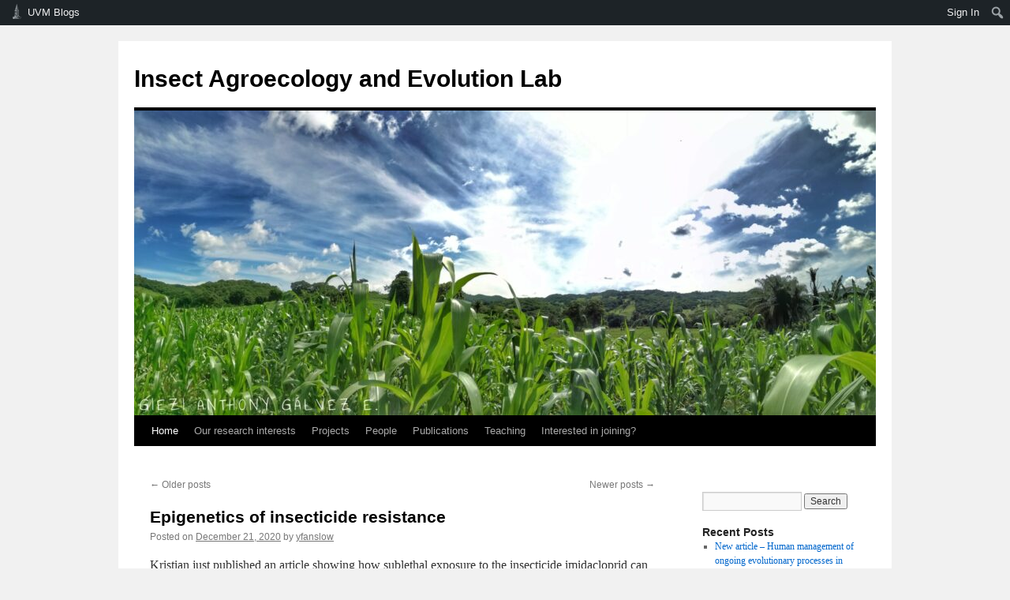

--- FILE ---
content_type: text/html; charset=UTF-8
request_url: https://blog.uvm.edu/yfanslow/page/2/
body_size: 45692
content:
<!DOCTYPE html>
<html lang="en-US">
<head>
<meta charset="UTF-8" />
<title>
Insect Agroecology and Evolution Lab | Page 2	</title>
<link rel="profile" href="https://gmpg.org/xfn/11" />
<link rel="stylesheet" type="text/css" media="all" href="https://blog.uvm.edu/yfanslow/wp-content/themes/twentyten/style.css?ver=20240716" />
<link rel="pingback" href="https://blog.uvm.edu/yfanslow/xmlrpc.php">
<meta name='robots' content='max-image-preview:large' />
<link rel="alternate" type="application/rss+xml" title="Insect Agroecology and Evolution Lab &raquo; Feed" href="https://blog.uvm.edu/yfanslow/feed/" />
<link rel="alternate" type="application/rss+xml" title="Insect Agroecology and Evolution Lab &raquo; Comments Feed" href="https://blog.uvm.edu/yfanslow/comments/feed/" />
<script type="text/javascript">
/* <![CDATA[ */
window._wpemojiSettings = {"baseUrl":"https:\/\/s.w.org\/images\/core\/emoji\/15.0.3\/72x72\/","ext":".png","svgUrl":"https:\/\/s.w.org\/images\/core\/emoji\/15.0.3\/svg\/","svgExt":".svg","source":{"concatemoji":"https:\/\/blog.uvm.edu\/yfanslow\/wp-includes\/js\/wp-emoji-release.min.js?ver=6.6.2"}};
/*! This file is auto-generated */
!function(i,n){var o,s,e;function c(e){try{var t={supportTests:e,timestamp:(new Date).valueOf()};sessionStorage.setItem(o,JSON.stringify(t))}catch(e){}}function p(e,t,n){e.clearRect(0,0,e.canvas.width,e.canvas.height),e.fillText(t,0,0);var t=new Uint32Array(e.getImageData(0,0,e.canvas.width,e.canvas.height).data),r=(e.clearRect(0,0,e.canvas.width,e.canvas.height),e.fillText(n,0,0),new Uint32Array(e.getImageData(0,0,e.canvas.width,e.canvas.height).data));return t.every(function(e,t){return e===r[t]})}function u(e,t,n){switch(t){case"flag":return n(e,"\ud83c\udff3\ufe0f\u200d\u26a7\ufe0f","\ud83c\udff3\ufe0f\u200b\u26a7\ufe0f")?!1:!n(e,"\ud83c\uddfa\ud83c\uddf3","\ud83c\uddfa\u200b\ud83c\uddf3")&&!n(e,"\ud83c\udff4\udb40\udc67\udb40\udc62\udb40\udc65\udb40\udc6e\udb40\udc67\udb40\udc7f","\ud83c\udff4\u200b\udb40\udc67\u200b\udb40\udc62\u200b\udb40\udc65\u200b\udb40\udc6e\u200b\udb40\udc67\u200b\udb40\udc7f");case"emoji":return!n(e,"\ud83d\udc26\u200d\u2b1b","\ud83d\udc26\u200b\u2b1b")}return!1}function f(e,t,n){var r="undefined"!=typeof WorkerGlobalScope&&self instanceof WorkerGlobalScope?new OffscreenCanvas(300,150):i.createElement("canvas"),a=r.getContext("2d",{willReadFrequently:!0}),o=(a.textBaseline="top",a.font="600 32px Arial",{});return e.forEach(function(e){o[e]=t(a,e,n)}),o}function t(e){var t=i.createElement("script");t.src=e,t.defer=!0,i.head.appendChild(t)}"undefined"!=typeof Promise&&(o="wpEmojiSettingsSupports",s=["flag","emoji"],n.supports={everything:!0,everythingExceptFlag:!0},e=new Promise(function(e){i.addEventListener("DOMContentLoaded",e,{once:!0})}),new Promise(function(t){var n=function(){try{var e=JSON.parse(sessionStorage.getItem(o));if("object"==typeof e&&"number"==typeof e.timestamp&&(new Date).valueOf()<e.timestamp+604800&&"object"==typeof e.supportTests)return e.supportTests}catch(e){}return null}();if(!n){if("undefined"!=typeof Worker&&"undefined"!=typeof OffscreenCanvas&&"undefined"!=typeof URL&&URL.createObjectURL&&"undefined"!=typeof Blob)try{var e="postMessage("+f.toString()+"("+[JSON.stringify(s),u.toString(),p.toString()].join(",")+"));",r=new Blob([e],{type:"text/javascript"}),a=new Worker(URL.createObjectURL(r),{name:"wpTestEmojiSupports"});return void(a.onmessage=function(e){c(n=e.data),a.terminate(),t(n)})}catch(e){}c(n=f(s,u,p))}t(n)}).then(function(e){for(var t in e)n.supports[t]=e[t],n.supports.everything=n.supports.everything&&n.supports[t],"flag"!==t&&(n.supports.everythingExceptFlag=n.supports.everythingExceptFlag&&n.supports[t]);n.supports.everythingExceptFlag=n.supports.everythingExceptFlag&&!n.supports.flag,n.DOMReady=!1,n.readyCallback=function(){n.DOMReady=!0}}).then(function(){return e}).then(function(){var e;n.supports.everything||(n.readyCallback(),(e=n.source||{}).concatemoji?t(e.concatemoji):e.wpemoji&&e.twemoji&&(t(e.twemoji),t(e.wpemoji)))}))}((window,document),window._wpemojiSettings);
/* ]]> */
</script>
		<style type="text/css">
			#wpadminbar #wp-admin-bar-my-networks > .ab-item:first-child:before {
				content: "\f325";
				top: 3px;
			}
		</style>
		<link rel='stylesheet' id='uvm-general-menu-css' href='https://blog.uvm.edu/yfanslow/wp-content/plugins/uvm-general/stylesheet.css?ver=6.6.2' type='text/css' media='all' />
<link rel='stylesheet' id='uvm-icon-font-css' href='https://blog.uvm.edu/yfanslow/wp-content/plugins/uvm-general/css/uvm-saa-wordpress.css?ver=6.6.2' type='text/css' media='all' />
<link rel='stylesheet' id='uvm-block-layouts-css' href='https://blog.uvm.edu/yfanslow/wp-content/plugins/uvm-block-layouts/css/style.css?ver=1586788342' type='text/css' media='all' />
<link rel='stylesheet' id='atomic-blocks-fontawesome-css' href='https://blog.uvm.edu/yfanslow/wp-content/plugins/atomic-blocks/dist/assets/fontawesome/css/all.min.css?ver=1570027478' type='text/css' media='all' />
<link rel='stylesheet' id='dashicons-css' href='https://blog.uvm.edu/yfanslow/wp-includes/css/dashicons.min.css?ver=6.6.2' type='text/css' media='all' />
<link rel='stylesheet' id='admin-bar-css' href='https://blog.uvm.edu/yfanslow/wp-includes/css/admin-bar.min.css?ver=6.6.2' type='text/css' media='all' />
<style id='admin-bar-inline-css' type='text/css'>

		@media screen { html { margin-top: 32px !important; } }
		@media screen and ( max-width: 782px ) { html { margin-top: 46px !important; } }
	
@media print { #wpadminbar { display:none; } }
</style>
<style id='wp-emoji-styles-inline-css' type='text/css'>

	img.wp-smiley, img.emoji {
		display: inline !important;
		border: none !important;
		box-shadow: none !important;
		height: 1em !important;
		width: 1em !important;
		margin: 0 0.07em !important;
		vertical-align: -0.1em !important;
		background: none !important;
		padding: 0 !important;
	}
</style>
<link rel='stylesheet' id='wp-block-library-css' href='https://blog.uvm.edu/yfanslow/wp-includes/css/dist/block-library/style.min.css?ver=6.6.2' type='text/css' media='all' />
<style id='wp-block-library-theme-inline-css' type='text/css'>
.wp-block-audio :where(figcaption){color:#555;font-size:13px;text-align:center}.is-dark-theme .wp-block-audio :where(figcaption){color:#ffffffa6}.wp-block-audio{margin:0 0 1em}.wp-block-code{border:1px solid #ccc;border-radius:4px;font-family:Menlo,Consolas,monaco,monospace;padding:.8em 1em}.wp-block-embed :where(figcaption){color:#555;font-size:13px;text-align:center}.is-dark-theme .wp-block-embed :where(figcaption){color:#ffffffa6}.wp-block-embed{margin:0 0 1em}.blocks-gallery-caption{color:#555;font-size:13px;text-align:center}.is-dark-theme .blocks-gallery-caption{color:#ffffffa6}:root :where(.wp-block-image figcaption){color:#555;font-size:13px;text-align:center}.is-dark-theme :root :where(.wp-block-image figcaption){color:#ffffffa6}.wp-block-image{margin:0 0 1em}.wp-block-pullquote{border-bottom:4px solid;border-top:4px solid;color:currentColor;margin-bottom:1.75em}.wp-block-pullquote cite,.wp-block-pullquote footer,.wp-block-pullquote__citation{color:currentColor;font-size:.8125em;font-style:normal;text-transform:uppercase}.wp-block-quote{border-left:.25em solid;margin:0 0 1.75em;padding-left:1em}.wp-block-quote cite,.wp-block-quote footer{color:currentColor;font-size:.8125em;font-style:normal;position:relative}.wp-block-quote.has-text-align-right{border-left:none;border-right:.25em solid;padding-left:0;padding-right:1em}.wp-block-quote.has-text-align-center{border:none;padding-left:0}.wp-block-quote.is-large,.wp-block-quote.is-style-large,.wp-block-quote.is-style-plain{border:none}.wp-block-search .wp-block-search__label{font-weight:700}.wp-block-search__button{border:1px solid #ccc;padding:.375em .625em}:where(.wp-block-group.has-background){padding:1.25em 2.375em}.wp-block-separator.has-css-opacity{opacity:.4}.wp-block-separator{border:none;border-bottom:2px solid;margin-left:auto;margin-right:auto}.wp-block-separator.has-alpha-channel-opacity{opacity:1}.wp-block-separator:not(.is-style-wide):not(.is-style-dots){width:100px}.wp-block-separator.has-background:not(.is-style-dots){border-bottom:none;height:1px}.wp-block-separator.has-background:not(.is-style-wide):not(.is-style-dots){height:2px}.wp-block-table{margin:0 0 1em}.wp-block-table td,.wp-block-table th{word-break:normal}.wp-block-table :where(figcaption){color:#555;font-size:13px;text-align:center}.is-dark-theme .wp-block-table :where(figcaption){color:#ffffffa6}.wp-block-video :where(figcaption){color:#555;font-size:13px;text-align:center}.is-dark-theme .wp-block-video :where(figcaption){color:#ffffffa6}.wp-block-video{margin:0 0 1em}:root :where(.wp-block-template-part.has-background){margin-bottom:0;margin-top:0;padding:1.25em 2.375em}
</style>
<link rel='stylesheet' id='atomic-blocks-style-css-css' href='https://blog.uvm.edu/yfanslow/wp-content/plugins/atomic-blocks/dist/blocks.style.build.css?ver=1617392446' type='text/css' media='all' />
<style id='classic-theme-styles-inline-css' type='text/css'>
/*! This file is auto-generated */
.wp-block-button__link{color:#fff;background-color:#32373c;border-radius:9999px;box-shadow:none;text-decoration:none;padding:calc(.667em + 2px) calc(1.333em + 2px);font-size:1.125em}.wp-block-file__button{background:#32373c;color:#fff;text-decoration:none}
</style>
<style id='global-styles-inline-css' type='text/css'>
:root{--wp--preset--aspect-ratio--square: 1;--wp--preset--aspect-ratio--4-3: 4/3;--wp--preset--aspect-ratio--3-4: 3/4;--wp--preset--aspect-ratio--3-2: 3/2;--wp--preset--aspect-ratio--2-3: 2/3;--wp--preset--aspect-ratio--16-9: 16/9;--wp--preset--aspect-ratio--9-16: 9/16;--wp--preset--color--black: #000;--wp--preset--color--cyan-bluish-gray: #abb8c3;--wp--preset--color--white: #fff;--wp--preset--color--pale-pink: #f78da7;--wp--preset--color--vivid-red: #cf2e2e;--wp--preset--color--luminous-vivid-orange: #ff6900;--wp--preset--color--luminous-vivid-amber: #fcb900;--wp--preset--color--light-green-cyan: #7bdcb5;--wp--preset--color--vivid-green-cyan: #00d084;--wp--preset--color--pale-cyan-blue: #8ed1fc;--wp--preset--color--vivid-cyan-blue: #0693e3;--wp--preset--color--vivid-purple: #9b51e0;--wp--preset--color--blue: #0066cc;--wp--preset--color--medium-gray: #666;--wp--preset--color--light-gray: #f1f1f1;--wp--preset--gradient--vivid-cyan-blue-to-vivid-purple: linear-gradient(135deg,rgba(6,147,227,1) 0%,rgb(155,81,224) 100%);--wp--preset--gradient--light-green-cyan-to-vivid-green-cyan: linear-gradient(135deg,rgb(122,220,180) 0%,rgb(0,208,130) 100%);--wp--preset--gradient--luminous-vivid-amber-to-luminous-vivid-orange: linear-gradient(135deg,rgba(252,185,0,1) 0%,rgba(255,105,0,1) 100%);--wp--preset--gradient--luminous-vivid-orange-to-vivid-red: linear-gradient(135deg,rgba(255,105,0,1) 0%,rgb(207,46,46) 100%);--wp--preset--gradient--very-light-gray-to-cyan-bluish-gray: linear-gradient(135deg,rgb(238,238,238) 0%,rgb(169,184,195) 100%);--wp--preset--gradient--cool-to-warm-spectrum: linear-gradient(135deg,rgb(74,234,220) 0%,rgb(151,120,209) 20%,rgb(207,42,186) 40%,rgb(238,44,130) 60%,rgb(251,105,98) 80%,rgb(254,248,76) 100%);--wp--preset--gradient--blush-light-purple: linear-gradient(135deg,rgb(255,206,236) 0%,rgb(152,150,240) 100%);--wp--preset--gradient--blush-bordeaux: linear-gradient(135deg,rgb(254,205,165) 0%,rgb(254,45,45) 50%,rgb(107,0,62) 100%);--wp--preset--gradient--luminous-dusk: linear-gradient(135deg,rgb(255,203,112) 0%,rgb(199,81,192) 50%,rgb(65,88,208) 100%);--wp--preset--gradient--pale-ocean: linear-gradient(135deg,rgb(255,245,203) 0%,rgb(182,227,212) 50%,rgb(51,167,181) 100%);--wp--preset--gradient--electric-grass: linear-gradient(135deg,rgb(202,248,128) 0%,rgb(113,206,126) 100%);--wp--preset--gradient--midnight: linear-gradient(135deg,rgb(2,3,129) 0%,rgb(40,116,252) 100%);--wp--preset--font-size--small: 13px;--wp--preset--font-size--medium: 20px;--wp--preset--font-size--large: 36px;--wp--preset--font-size--x-large: 42px;--wp--preset--spacing--20: 0.44rem;--wp--preset--spacing--30: 0.67rem;--wp--preset--spacing--40: 1rem;--wp--preset--spacing--50: 1.5rem;--wp--preset--spacing--60: 2.25rem;--wp--preset--spacing--70: 3.38rem;--wp--preset--spacing--80: 5.06rem;--wp--preset--shadow--natural: 6px 6px 9px rgba(0, 0, 0, 0.2);--wp--preset--shadow--deep: 12px 12px 50px rgba(0, 0, 0, 0.4);--wp--preset--shadow--sharp: 6px 6px 0px rgba(0, 0, 0, 0.2);--wp--preset--shadow--outlined: 6px 6px 0px -3px rgba(255, 255, 255, 1), 6px 6px rgba(0, 0, 0, 1);--wp--preset--shadow--crisp: 6px 6px 0px rgba(0, 0, 0, 1);}:where(.is-layout-flex){gap: 0.5em;}:where(.is-layout-grid){gap: 0.5em;}body .is-layout-flex{display: flex;}.is-layout-flex{flex-wrap: wrap;align-items: center;}.is-layout-flex > :is(*, div){margin: 0;}body .is-layout-grid{display: grid;}.is-layout-grid > :is(*, div){margin: 0;}:where(.wp-block-columns.is-layout-flex){gap: 2em;}:where(.wp-block-columns.is-layout-grid){gap: 2em;}:where(.wp-block-post-template.is-layout-flex){gap: 1.25em;}:where(.wp-block-post-template.is-layout-grid){gap: 1.25em;}.has-black-color{color: var(--wp--preset--color--black) !important;}.has-cyan-bluish-gray-color{color: var(--wp--preset--color--cyan-bluish-gray) !important;}.has-white-color{color: var(--wp--preset--color--white) !important;}.has-pale-pink-color{color: var(--wp--preset--color--pale-pink) !important;}.has-vivid-red-color{color: var(--wp--preset--color--vivid-red) !important;}.has-luminous-vivid-orange-color{color: var(--wp--preset--color--luminous-vivid-orange) !important;}.has-luminous-vivid-amber-color{color: var(--wp--preset--color--luminous-vivid-amber) !important;}.has-light-green-cyan-color{color: var(--wp--preset--color--light-green-cyan) !important;}.has-vivid-green-cyan-color{color: var(--wp--preset--color--vivid-green-cyan) !important;}.has-pale-cyan-blue-color{color: var(--wp--preset--color--pale-cyan-blue) !important;}.has-vivid-cyan-blue-color{color: var(--wp--preset--color--vivid-cyan-blue) !important;}.has-vivid-purple-color{color: var(--wp--preset--color--vivid-purple) !important;}.has-black-background-color{background-color: var(--wp--preset--color--black) !important;}.has-cyan-bluish-gray-background-color{background-color: var(--wp--preset--color--cyan-bluish-gray) !important;}.has-white-background-color{background-color: var(--wp--preset--color--white) !important;}.has-pale-pink-background-color{background-color: var(--wp--preset--color--pale-pink) !important;}.has-vivid-red-background-color{background-color: var(--wp--preset--color--vivid-red) !important;}.has-luminous-vivid-orange-background-color{background-color: var(--wp--preset--color--luminous-vivid-orange) !important;}.has-luminous-vivid-amber-background-color{background-color: var(--wp--preset--color--luminous-vivid-amber) !important;}.has-light-green-cyan-background-color{background-color: var(--wp--preset--color--light-green-cyan) !important;}.has-vivid-green-cyan-background-color{background-color: var(--wp--preset--color--vivid-green-cyan) !important;}.has-pale-cyan-blue-background-color{background-color: var(--wp--preset--color--pale-cyan-blue) !important;}.has-vivid-cyan-blue-background-color{background-color: var(--wp--preset--color--vivid-cyan-blue) !important;}.has-vivid-purple-background-color{background-color: var(--wp--preset--color--vivid-purple) !important;}.has-black-border-color{border-color: var(--wp--preset--color--black) !important;}.has-cyan-bluish-gray-border-color{border-color: var(--wp--preset--color--cyan-bluish-gray) !important;}.has-white-border-color{border-color: var(--wp--preset--color--white) !important;}.has-pale-pink-border-color{border-color: var(--wp--preset--color--pale-pink) !important;}.has-vivid-red-border-color{border-color: var(--wp--preset--color--vivid-red) !important;}.has-luminous-vivid-orange-border-color{border-color: var(--wp--preset--color--luminous-vivid-orange) !important;}.has-luminous-vivid-amber-border-color{border-color: var(--wp--preset--color--luminous-vivid-amber) !important;}.has-light-green-cyan-border-color{border-color: var(--wp--preset--color--light-green-cyan) !important;}.has-vivid-green-cyan-border-color{border-color: var(--wp--preset--color--vivid-green-cyan) !important;}.has-pale-cyan-blue-border-color{border-color: var(--wp--preset--color--pale-cyan-blue) !important;}.has-vivid-cyan-blue-border-color{border-color: var(--wp--preset--color--vivid-cyan-blue) !important;}.has-vivid-purple-border-color{border-color: var(--wp--preset--color--vivid-purple) !important;}.has-vivid-cyan-blue-to-vivid-purple-gradient-background{background: var(--wp--preset--gradient--vivid-cyan-blue-to-vivid-purple) !important;}.has-light-green-cyan-to-vivid-green-cyan-gradient-background{background: var(--wp--preset--gradient--light-green-cyan-to-vivid-green-cyan) !important;}.has-luminous-vivid-amber-to-luminous-vivid-orange-gradient-background{background: var(--wp--preset--gradient--luminous-vivid-amber-to-luminous-vivid-orange) !important;}.has-luminous-vivid-orange-to-vivid-red-gradient-background{background: var(--wp--preset--gradient--luminous-vivid-orange-to-vivid-red) !important;}.has-very-light-gray-to-cyan-bluish-gray-gradient-background{background: var(--wp--preset--gradient--very-light-gray-to-cyan-bluish-gray) !important;}.has-cool-to-warm-spectrum-gradient-background{background: var(--wp--preset--gradient--cool-to-warm-spectrum) !important;}.has-blush-light-purple-gradient-background{background: var(--wp--preset--gradient--blush-light-purple) !important;}.has-blush-bordeaux-gradient-background{background: var(--wp--preset--gradient--blush-bordeaux) !important;}.has-luminous-dusk-gradient-background{background: var(--wp--preset--gradient--luminous-dusk) !important;}.has-pale-ocean-gradient-background{background: var(--wp--preset--gradient--pale-ocean) !important;}.has-electric-grass-gradient-background{background: var(--wp--preset--gradient--electric-grass) !important;}.has-midnight-gradient-background{background: var(--wp--preset--gradient--midnight) !important;}.has-small-font-size{font-size: var(--wp--preset--font-size--small) !important;}.has-medium-font-size{font-size: var(--wp--preset--font-size--medium) !important;}.has-large-font-size{font-size: var(--wp--preset--font-size--large) !important;}.has-x-large-font-size{font-size: var(--wp--preset--font-size--x-large) !important;}
:where(.wp-block-post-template.is-layout-flex){gap: 1.25em;}:where(.wp-block-post-template.is-layout-grid){gap: 1.25em;}
:where(.wp-block-columns.is-layout-flex){gap: 2em;}:where(.wp-block-columns.is-layout-grid){gap: 2em;}
:root :where(.wp-block-pullquote){font-size: 1.5em;line-height: 1.6;}
</style>
<link rel='stylesheet' id='twentyten-block-style-css' href='https://blog.uvm.edu/yfanslow/wp-content/themes/twentyten/blocks.css?ver=20230627' type='text/css' media='all' />
<link rel="https://api.w.org/" href="https://blog.uvm.edu/yfanslow/wp-json/" /><link rel="EditURI" type="application/rsd+xml" title="RSD" href="https://blog.uvm.edu/yfanslow/xmlrpc.php?rsd" />
<meta name="generator" content="WordPress 6.6.2" />
</head>

<body class="home blog paged admin-bar no-customize-support custom-background paged-2">
		<div id="wpadminbar" class="nojq nojs">
						<div class="quicklinks" id="wp-toolbar" role="navigation" aria-label="Toolbar">
				<ul role='menu' id='wp-admin-bar-root-default' class="ab-top-menu"><li role='group' id='wp-admin-bar-uvm-logo' class="menupop uvmsaa-menu-icon"><a class='ab-item' role="menuitem" aria-expanded="false" href='http://blog.uvm.edu'>UVM Blogs</a><div class="ab-sub-wrapper"><ul role='menu' id='wp-admin-bar-wp-logo-submenu' class="ab-sub-secondary ab-submenu"><li role='group' id='wp-admin-bar-wp-logo' class="menupop"><a class='ab-item' role="menuitem" aria-expanded="false" href='https://blog.uvm.edu/wp-admin/user/about.php'><span class="wp-admin-bar-arrow" aria-hidden="true"></span><div class="blavatar"></div>WordPress</a><div class="ab-sub-wrapper"><ul role='menu' aria-label='About WordPress' id='wp-admin-bar-wp-logo-default' class="ab-submenu"><li role='group' id='wp-admin-bar-about'><a class='ab-item' role="menuitem" href='https://blog.uvm.edu/wp-admin/user/about.php'>About WordPress</a></li><li role='group' id='wp-admin-bar-contribute'><a class='ab-item' role="menuitem" href='https://blog.uvm.edu/wp-admin/user/contribute.php'>Get Involved</a></li></ul><ul role='menu' aria-label='About WordPress' id='wp-admin-bar-wp-logo-external' class="ab-sub-secondary ab-submenu"><li role='group' id='wp-admin-bar-wporg'><a class='ab-item' role="menuitem" href='https://wordpress.org/'>WordPress.org</a></li><li role='group' id='wp-admin-bar-documentation'><a class='ab-item' role="menuitem" href='https://wordpress.org/documentation/'>Documentation</a></li><li role='group' id='wp-admin-bar-learn'><a class='ab-item' role="menuitem" href='https://learn.wordpress.org/'>Learn WordPress</a></li><li role='group' id='wp-admin-bar-support-forums'><a class='ab-item' role="menuitem" href='https://wordpress.org/support/forums/'>Support</a></li><li role='group' id='wp-admin-bar-feedback'><a class='ab-item' role="menuitem" href='https://wordpress.org/support/forum/requests-and-feedback'>Feedback</a></li></ul></div></li></ul><ul role='menu' id='wp-admin-bar-uvm-logo-group' class="ab-submenu"><li role='group' id='wp-admin-bar-site-home'><a class='ab-item' role="menuitem" href='http://blog.uvm.edu'>UVM Blogs Home</a></li><li role='group' id='wp-admin-bar-site-directory'><a class='ab-item' role="menuitem" href='/sites/'>Site Directory</a></li></ul></div></li></ul><ul role='menu' id='wp-admin-bar-top-secondary' class="ab-top-secondary ab-top-menu"><li role='group' id='wp-admin-bar-site-login'><a class='ab-item' role="menuitem" href='https://blog.uvm.edu/yfanslow/wp-login.php?redirect_to=https%3A%2F%2Fblog.uvm.edu%2Fyfanslow%2Fpage%2F2'>Sign In</a></li><li role='group' id='wp-admin-bar-search' class="admin-bar-search"><div class="ab-item ab-empty-item" tabindex="-1" role="menuitem"><form action="https://blog.uvm.edu/yfanslow/" method="get" id="adminbarsearch"><input class="adminbar-input" name="s" id="adminbar-search" type="text" value="" maxlength="150" /><label for="adminbar-search" class="screen-reader-text">Search</label><input type="submit" class="adminbar-button" value="Search" /></form></div></li></ul>			</div>
		</div>

		<div id="wrapper" class="hfeed">
	<div id="header">
		<div id="masthead">
			<div id="branding" role="banner">
								<h1 id="site-title">
					<span>
						<a href="https://blog.uvm.edu/yfanslow/" rel="home">Insect Agroecology and Evolution Lab</a>
					</span>
				</h1>
				<div id="site-description"></div>

				<img src="https://blog.uvm.edu/yfanslow/files/2021/09/cropped-paisaje2-scaled-1.jpeg" width="940" height="386" alt="Insect Agroecology and Evolution Lab" srcset="https://blog.uvm.edu/yfanslow/files/2021/09/cropped-paisaje2-scaled-1.jpeg 940w, https://blog.uvm.edu/yfanslow/files/2021/09/cropped-paisaje2-scaled-1-300x123.jpeg 300w, https://blog.uvm.edu/yfanslow/files/2021/09/cropped-paisaje2-scaled-1-768x315.jpeg 768w" sizes="(max-width: 940px) 100vw, 940px" decoding="async" fetchpriority="high" />			</div><!-- #branding -->

			<div id="access" role="navigation">
								<div class="skip-link screen-reader-text"><a href="#content">Skip to content</a></div>
				<div class="menu-header"><ul id="menu-menu-1" class="menu"><li id="menu-item-318" class="menu-item menu-item-type-custom menu-item-object-custom current-menu-item menu-item-home menu-item-318"><a href="http://blog.uvm.edu/yfanslow/">Home</a></li>
<li id="menu-item-320" class="menu-item menu-item-type-post_type menu-item-object-page menu-item-320"><a href="https://blog.uvm.edu/yfanslow/about-the-insect-agroecology-lab/">Our research interests</a></li>
<li id="menu-item-322" class="menu-item menu-item-type-post_type menu-item-object-page menu-item-322"><a href="https://blog.uvm.edu/yfanslow/projects/">Projects</a></li>
<li id="menu-item-321" class="menu-item menu-item-type-post_type menu-item-object-page menu-item-321"><a href="https://blog.uvm.edu/yfanslow/people/">People</a></li>
<li id="menu-item-323" class="menu-item menu-item-type-post_type menu-item-object-page menu-item-323"><a href="https://blog.uvm.edu/yfanslow/publications/">Publications</a></li>
<li id="menu-item-324" class="menu-item menu-item-type-post_type menu-item-object-page menu-item-324"><a href="https://blog.uvm.edu/yfanslow/teaching/">Teaching</a></li>
<li id="menu-item-319" class="menu-item menu-item-type-post_type menu-item-object-page menu-item-319"><a href="https://blog.uvm.edu/yfanslow/interested-in-joining/">Interested in joining?</a></li>
</ul></div>			</div><!-- #access -->
		</div><!-- #masthead -->
	</div><!-- #header -->

	<div id="main">

		<div id="container">
			<div id="content" role="main">

			
	<div id="nav-above" class="navigation">
		<div class="nav-previous"><a href="https://blog.uvm.edu/yfanslow/page/3/" ><span class="meta-nav">&larr;</span> Older posts</a></div>
		<div class="nav-next"><a href="https://blog.uvm.edu/yfanslow/" >Newer posts <span class="meta-nav">&rarr;</span></a></div>
	</div><!-- #nav-above -->



	
			<div id="post-771" class="post-771 post type-post status-publish format-standard hentry category-uncategorized">
			<h2 class="entry-title"><a href="https://blog.uvm.edu/yfanslow/2020/12/21/epigenetics-of-insecticide-resistance/" rel="bookmark">Epigenetics of insecticide resistance</a></h2>

			<div class="entry-meta">
				<span class="meta-prep meta-prep-author">Posted on</span> <a href="https://blog.uvm.edu/yfanslow/2020/12/21/epigenetics-of-insecticide-resistance/" title="12:54 pm" rel="bookmark"><span class="entry-date">December 21, 2020</span></a> <span class="meta-sep">by</span> <span class="author vcard"><a class="url fn n" href="https://blog.uvm.edu/yfanslow/author/yfanslow/" title="View all posts by yfanslow">yfanslow</a></span>			</div><!-- .entry-meta -->

					<div class="entry-content">
				
<p>Kristian just published an article showing how sublethal exposure to the insecticide imidacloprid can have intergenerational effects on CpG methylation. <a onclick="javascript:pageTracker._trackPageview('/outgoing/onlinelibrary.wiley.com/doi/full/10.1111/eva.13153');" rel="noreferrer noopener"  href="https://onlinelibrary.wiley.com/doi/full/10.1111/eva.13153" data-type="URL" data-id="https://onlinelibrary.wiley.com/doi/full/10.1111/eva.13153" target="_blank">Published in Evolutionary Applications. </a></p>



<p>Thank you to Josh Brown for the press release from UVM <a onclick="javascript:pageTracker._trackPageview('/outgoing/www.uvm.edu/uvmnews/news/discovery-how-colorado-potato-beetles-beat-pesticides');"  href="https://www.uvm.edu/uvmnews/news/discovery-how-colorado-potato-beetles-beat-pesticides" data-type="URL" data-id="https://www.uvm.edu/uvmnews/news/discovery-how-colorado-potato-beetles-beat-pesticides" target="_blank" rel="noreferrer noopener">communications</a>. </p>


							</div><!-- .entry-content -->
	
			<div class="entry-utility">
									<span class="cat-links">
						<span class="entry-utility-prep entry-utility-prep-cat-links">Posted in</span> <a href="https://blog.uvm.edu/yfanslow/category/uncategorized/" rel="category tag">Uncategorized</a>					</span>
					<span class="meta-sep">|</span>
				
				
				<span class="comments-link"><a href="https://blog.uvm.edu/yfanslow/2020/12/21/epigenetics-of-insecticide-resistance/#respond">Leave a comment</a></span>

							</div><!-- .entry-utility -->
		</div><!-- #post-771 -->

		
	

	
			<div id="post-759" class="post-759 post type-post status-publish format-standard hentry category-uncategorized">
			<h2 class="entry-title"><a href="https://blog.uvm.edu/yfanslow/2020/08/24/erika-wins-the-hhmi-gilliam-fellowship/" rel="bookmark">Erika wins the HHMI Gilliam Fellowship!</a></h2>

			<div class="entry-meta">
				<span class="meta-prep meta-prep-author">Posted on</span> <a href="https://blog.uvm.edu/yfanslow/2020/08/24/erika-wins-the-hhmi-gilliam-fellowship/" title="10:57 am" rel="bookmark"><span class="entry-date">August 24, 2020</span></a> <span class="meta-sep">by</span> <span class="author vcard"><a class="url fn n" href="https://blog.uvm.edu/yfanslow/author/yfanslow/" title="View all posts by yfanslow">yfanslow</a></span>			</div><!-- .entry-meta -->

					<div class="entry-content">
				
<figure class="wp-block-image size-large"><img decoding="async" src="https://www.uvm.edu/sites/default/files/migrated/newsadmin/uploads/media/Erika.mp4.00_03_41_15.Still003-edit_800x400.jpg" alt="" /></figure>



<p>We are very excited that IAEL Ph. D. student won the Howard Hughes Medical Institute Gilliam Fellowship!</p>



<p>The Gilliam fellowship provides a three year fellowship award to Erika, funds for her professional development, tuition and fees, and $4k to me to promote “underrepresented student groups in the life sciences at the graduate level”.</p>



<p>Here is a nice article about Erika written by CALS communications officer Rachel Leslie. </p>



<p><a onclick="javascript:pageTracker._trackPageview('/outgoing/www.uvm.edu/cals/news/uvm-adviser-graduate-student-duo-awarded-prestigious-hhmi-gilliam-fellowship');"  href="https://www.uvm.edu/cals/news/uvm-adviser-graduate-student-duo-awarded-prestigious-hhmi-gilliam-fellowship">https://www.uvm.edu/cals/news/uvm-adviser-graduate-student-duo-awarded-prestigious-hhmi-gilliam-fellowship</a></p>
							</div><!-- .entry-content -->
	
			<div class="entry-utility">
									<span class="cat-links">
						<span class="entry-utility-prep entry-utility-prep-cat-links">Posted in</span> <a href="https://blog.uvm.edu/yfanslow/category/uncategorized/" rel="category tag">Uncategorized</a>					</span>
					<span class="meta-sep">|</span>
				
				
				<span class="comments-link"><a href="https://blog.uvm.edu/yfanslow/2020/08/24/erika-wins-the-hhmi-gilliam-fellowship/#respond">Leave a comment</a></span>

							</div><!-- .entry-utility -->
		</div><!-- #post-759 -->

		
	

	
			<div id="post-751" class="post-751 post type-post status-publish format-standard hentry category-uncategorized">
			<h2 class="entry-title"><a href="https://blog.uvm.edu/yfanslow/2020/07/11/dr-kristian-brevik/" rel="bookmark">Dr. Kristian Brevik!</a></h2>

			<div class="entry-meta">
				<span class="meta-prep meta-prep-author">Posted on</span> <a href="https://blog.uvm.edu/yfanslow/2020/07/11/dr-kristian-brevik/" title="9:23 am" rel="bookmark"><span class="entry-date">July 11, 2020</span></a> <span class="meta-sep">by</span> <span class="author vcard"><a class="url fn n" href="https://blog.uvm.edu/yfanslow/author/yfanslow/" title="View all posts by yfanslow">yfanslow</a></span>			</div><!-- .entry-meta -->

					<div class="entry-content">
				
<figure class="wp-block-image size-large"><img decoding="async" width="593" height="784" src="https://blog.uvm.edu/yfanslow/files/2020/07/Kristian_art-hop.jpg" alt="" class="wp-image-752" srcset="https://blog.uvm.edu/yfanslow/files/2020/07/Kristian_art-hop.jpg 593w, https://blog.uvm.edu/yfanslow/files/2020/07/Kristian_art-hop-227x300.jpg 227w" sizes="(max-width: 593px) 100vw, 593px" /><figcaption>Kristian is also an artist, primarily working at the convergence of art+science+activism to bring awareness to all of the voiceless creatures that are becoming endangered.</figcaption></figure>



<p>We are very excited to congratulate Kristian Brevik for finishing his Ph. D. thesis titled, &#8220;Rapid evolution in agroecosystems: Transposable elements and epigenetics in the Colorado potato beetle&#8221;. </p>



<p>Kristian has been using genome resequencing to examine the genomic patterns associated with rapid adaptive change in CPB, primarily focused on how insecticides affect transposable elements and DNA methylation. </p>



<p>In addition, Kristian is gaining recognition as an artist. In both art and science, he aims to bring focus to the &#8221; the ways interactions shape species, often about the interactions between humans and other-than-humans.&#8221;</p>



<p>To see his artwork, visit his website: <a onclick="javascript:pageTracker._trackPageview('/outgoing/www.kristianbrevik.com/');"  href="http://www.kristianbrevik.com/">http://www.kristianbrevik.com/</a> or follow him on Twitter @KristianBrevik</p>



<p>Kristian&#8217;s next steps are to continue charting his own course in navigating art+science+activism. </p>



<p></p>
							</div><!-- .entry-content -->
	
			<div class="entry-utility">
									<span class="cat-links">
						<span class="entry-utility-prep entry-utility-prep-cat-links">Posted in</span> <a href="https://blog.uvm.edu/yfanslow/category/uncategorized/" rel="category tag">Uncategorized</a>					</span>
					<span class="meta-sep">|</span>
				
				
				<span class="comments-link"><a href="https://blog.uvm.edu/yfanslow/2020/07/11/dr-kristian-brevik/#respond">Leave a comment</a></span>

							</div><!-- .entry-utility -->
		</div><!-- #post-751 -->

		
	

	
			<div id="post-746" class="post-746 post type-post status-publish format-standard hentry category-uncategorized">
			<h2 class="entry-title"><a href="https://blog.uvm.edu/yfanslow/2020/06/05/black-lives-matter/" rel="bookmark">Black Lives Matter</a></h2>

			<div class="entry-meta">
				<span class="meta-prep meta-prep-author">Posted on</span> <a href="https://blog.uvm.edu/yfanslow/2020/06/05/black-lives-matter/" title="8:02 am" rel="bookmark"><span class="entry-date">June 5, 2020</span></a> <span class="meta-sep">by</span> <span class="author vcard"><a class="url fn n" href="https://blog.uvm.edu/yfanslow/author/yfanslow/" title="View all posts by yfanslow">yfanslow</a></span>			</div><!-- .entry-meta -->

					<div class="entry-content">
				
<figure class="wp-block-image size-large"><img decoding="async" width="478" height="544" src="https://blog.uvm.edu/yfanslow/files/2020/06/logo-black-lives-matter.png" alt="" class="wp-image-747" srcset="https://blog.uvm.edu/yfanslow/files/2020/06/logo-black-lives-matter.png 478w, https://blog.uvm.edu/yfanslow/files/2020/06/logo-black-lives-matter-264x300.png 264w" sizes="(max-width: 478px) 100vw, 478px" /></figure>



<p>As a lab, we stand with #BlackLivesMatter. We work to increase diversity, representation, and allyship in ecology, evolution, entomology, and agriculture. As a lab community, we aim to continue learning and supporting each other in navigating the intersection between the academic world and racial justice. You are welcome here.</p>
							</div><!-- .entry-content -->
	
			<div class="entry-utility">
									<span class="cat-links">
						<span class="entry-utility-prep entry-utility-prep-cat-links">Posted in</span> <a href="https://blog.uvm.edu/yfanslow/category/uncategorized/" rel="category tag">Uncategorized</a>					</span>
					<span class="meta-sep">|</span>
				
				
				<span class="comments-link"><a href="https://blog.uvm.edu/yfanslow/2020/06/05/black-lives-matter/#respond">Leave a comment</a></span>

							</div><!-- .entry-utility -->
		</div><!-- #post-746 -->

		
	

	
			<div id="post-726" class="post-726 post type-post status-publish format-standard hentry category-uncategorized">
			<h2 class="entry-title"><a href="https://blog.uvm.edu/yfanslow/2019/08/20/zoe-makes-the-home-page/" rel="bookmark">Zoe makes the home page!</a></h2>

			<div class="entry-meta">
				<span class="meta-prep meta-prep-author">Posted on</span> <a href="https://blog.uvm.edu/yfanslow/2019/08/20/zoe-makes-the-home-page/" title="1:47 pm" rel="bookmark"><span class="entry-date">August 20, 2019</span></a> <span class="meta-sep">by</span> <span class="author vcard"><a class="url fn n" href="https://blog.uvm.edu/yfanslow/author/yfanslow/" title="View all posts by yfanslow">yfanslow</a></span>			</div><!-- .entry-meta -->

					<div class="entry-content">
				
<p>Zoe Albion has been working on a summer project while supported by a Summer Undergraduate Research Fellowship. It was nice to see that her research was profiled by UVM Today.</p>



<p><a onclick="javascript:pageTracker._trackPageview('/outgoing/www.uvm.edu/uvmnews/news/summer-not');"  href="https://www.uvm.edu/uvmnews/news/summer-not">https://www.uvm.edu/uvmnews/news/summer-not</a></p>



<figure class="wp-block-image"><img decoding="async" src="https://newstool-prd.w3.uvm.edu/newsadmin/uploads/SummerZ12ZZoeZAlbion_800x534.jpg" alt="Zoe Albion holds potato plant covered in Colorado potato beetles." /><figcaption><br /></figcaption></figure>
							</div><!-- .entry-content -->
	
			<div class="entry-utility">
									<span class="cat-links">
						<span class="entry-utility-prep entry-utility-prep-cat-links">Posted in</span> <a href="https://blog.uvm.edu/yfanslow/category/uncategorized/" rel="category tag">Uncategorized</a>					</span>
					<span class="meta-sep">|</span>
				
				
				<span class="comments-link"><a href="https://blog.uvm.edu/yfanslow/2019/08/20/zoe-makes-the-home-page/#respond">Leave a comment</a></span>

							</div><!-- .entry-utility -->
		</div><!-- #post-726 -->

		
	

				<div id="nav-below" class="navigation">
					<div class="nav-previous"><a href="https://blog.uvm.edu/yfanslow/page/3/" ><span class="meta-nav">&larr;</span> Older posts</a></div>
					<div class="nav-next"><a href="https://blog.uvm.edu/yfanslow/" >Newer posts <span class="meta-nav">&rarr;</span></a></div>
				</div><!-- #nav-below -->
			</div><!-- #content -->
		</div><!-- #container -->


		<div id="primary" class="widget-area" role="complementary">
			<ul class="xoxo">

<li id="text-2" class="widget-container widget_text">			<div class="textwidget"></div>
		</li><li id="search-2" class="widget-container widget_search"><form role="search" method="get" id="searchform" class="searchform" action="https://blog.uvm.edu/yfanslow/">
				<div>
					<label class="screen-reader-text" for="s">Search for:</label>
					<input type="text" value="" name="s" id="s" />
					<input type="submit" id="searchsubmit" value="Search" />
				</div>
			</form></li>
		<li id="recent-posts-2" class="widget-container widget_recent_entries">
		<h3 class="widget-title">Recent Posts</h3>
		<ul>
											<li>
					<a href="https://blog.uvm.edu/yfanslow/2024/06/27/new-article-human-management-of-ongoing-evolutionary-processes-in-agroecosystems/">New article &#8211; Human management of ongoing evolutionary processes in agroecosystems</a>
									</li>
											<li>
					<a href="https://blog.uvm.edu/yfanslow/2023/07/12/introducing-postdoc-joe-gunn/">Introducing Postdoc Joe Gunn</a>
									</li>
											<li>
					<a href="https://blog.uvm.edu/yfanslow/2022/09/29/erikas-review-is-published/">Erika&#8217;s review is published</a>
									</li>
											<li>
					<a href="https://blog.uvm.edu/yfanslow/2022/05/04/congratulations-to-patrick/">Congratulations to Patrick!</a>
									</li>
											<li>
					<a href="https://blog.uvm.edu/yfanslow/2022/01/13/new-grant-to-study-the-epigenetics-of-insecticide-resistance/">New grant to study the epigenetics of insecticide resistance!</a>
									</li>
					</ul>

		</li><li id="archives-2" class="widget-container widget_archive"><h3 class="widget-title">Archives</h3>
			<ul>
					<li><a href='https://blog.uvm.edu/yfanslow/2024/06/'>June 2024</a></li>
	<li><a href='https://blog.uvm.edu/yfanslow/2023/07/'>July 2023</a></li>
	<li><a href='https://blog.uvm.edu/yfanslow/2022/09/'>September 2022</a></li>
	<li><a href='https://blog.uvm.edu/yfanslow/2022/05/'>May 2022</a></li>
	<li><a href='https://blog.uvm.edu/yfanslow/2022/01/'>January 2022</a></li>
	<li><a href='https://blog.uvm.edu/yfanslow/2020/12/'>December 2020</a></li>
	<li><a href='https://blog.uvm.edu/yfanslow/2020/08/'>August 2020</a></li>
	<li><a href='https://blog.uvm.edu/yfanslow/2020/07/'>July 2020</a></li>
	<li><a href='https://blog.uvm.edu/yfanslow/2020/06/'>June 2020</a></li>
	<li><a href='https://blog.uvm.edu/yfanslow/2019/08/'>August 2019</a></li>
	<li><a href='https://blog.uvm.edu/yfanslow/2019/06/'>June 2019</a></li>
	<li><a href='https://blog.uvm.edu/yfanslow/2019/02/'>February 2019</a></li>
	<li><a href='https://blog.uvm.edu/yfanslow/2018/11/'>November 2018</a></li>
	<li><a href='https://blog.uvm.edu/yfanslow/2018/07/'>July 2018</a></li>
	<li><a href='https://blog.uvm.edu/yfanslow/2018/01/'>January 2018</a></li>
	<li><a href='https://blog.uvm.edu/yfanslow/2017/12/'>December 2017</a></li>
	<li><a href='https://blog.uvm.edu/yfanslow/2017/10/'>October 2017</a></li>
	<li><a href='https://blog.uvm.edu/yfanslow/2017/09/'>September 2017</a></li>
	<li><a href='https://blog.uvm.edu/yfanslow/2017/04/'>April 2017</a></li>
	<li><a href='https://blog.uvm.edu/yfanslow/2017/03/'>March 2017</a></li>
	<li><a href='https://blog.uvm.edu/yfanslow/2017/02/'>February 2017</a></li>
	<li><a href='https://blog.uvm.edu/yfanslow/2016/09/'>September 2016</a></li>
	<li><a href='https://blog.uvm.edu/yfanslow/2016/08/'>August 2016</a></li>
	<li><a href='https://blog.uvm.edu/yfanslow/2016/07/'>July 2016</a></li>
	<li><a href='https://blog.uvm.edu/yfanslow/2016/06/'>June 2016</a></li>
	<li><a href='https://blog.uvm.edu/yfanslow/2016/05/'>May 2016</a></li>
	<li><a href='https://blog.uvm.edu/yfanslow/2016/04/'>April 2016</a></li>
	<li><a href='https://blog.uvm.edu/yfanslow/2016/02/'>February 2016</a></li>
	<li><a href='https://blog.uvm.edu/yfanslow/2015/12/'>December 2015</a></li>
	<li><a href='https://blog.uvm.edu/yfanslow/2015/10/'>October 2015</a></li>
	<li><a href='https://blog.uvm.edu/yfanslow/2015/09/'>September 2015</a></li>
	<li><a href='https://blog.uvm.edu/yfanslow/2015/08/'>August 2015</a></li>
	<li><a href='https://blog.uvm.edu/yfanslow/2015/05/'>May 2015</a></li>
	<li><a href='https://blog.uvm.edu/yfanslow/2015/04/'>April 2015</a></li>
	<li><a href='https://blog.uvm.edu/yfanslow/2015/03/'>March 2015</a></li>
	<li><a href='https://blog.uvm.edu/yfanslow/2015/02/'>February 2015</a></li>
	<li><a href='https://blog.uvm.edu/yfanslow/2015/01/'>January 2015</a></li>
	<li><a href='https://blog.uvm.edu/yfanslow/2014/11/'>November 2014</a></li>
	<li><a href='https://blog.uvm.edu/yfanslow/2014/09/'>September 2014</a></li>
	<li><a href='https://blog.uvm.edu/yfanslow/2014/08/'>August 2014</a></li>
	<li><a href='https://blog.uvm.edu/yfanslow/2014/07/'>July 2014</a></li>
	<li><a href='https://blog.uvm.edu/yfanslow/2014/04/'>April 2014</a></li>
	<li><a href='https://blog.uvm.edu/yfanslow/2014/01/'>January 2014</a></li>
	<li><a href='https://blog.uvm.edu/yfanslow/2013/12/'>December 2013</a></li>
	<li><a href='https://blog.uvm.edu/yfanslow/2013/11/'>November 2013</a></li>
	<li><a href='https://blog.uvm.edu/yfanslow/2013/10/'>October 2013</a></li>
	<li><a href='https://blog.uvm.edu/yfanslow/2013/09/'>September 2013</a></li>
			</ul>

			</li><li id="categories-2" class="widget-container widget_categories"><h3 class="widget-title">Categories</h3>
			<ul>
					<li class="cat-item cat-item-1"><a href="https://blog.uvm.edu/yfanslow/category/uncategorized/">Uncategorized</a>
</li>
			</ul>

			</li><li id="meta-2" class="widget-container widget_meta"><h3 class="widget-title">Meta</h3>
		<ul>
						<li><a href="https://blog.uvm.edu/yfanslow/wp-login.php">Log in</a></li>
			<li><a href="https://blog.uvm.edu/yfanslow/feed/">Entries feed</a></li>
			<li><a href="https://blog.uvm.edu/yfanslow/comments/feed/">Comments feed</a></li>

			<li><a href="https://wordpress.org/">WordPress.org</a></li>
		</ul>

		</li>			</ul>
		</div><!-- #primary .widget-area -->

	</div><!-- #main -->

	<div id="footer" role="contentinfo">
		<div id="colophon">



			<div id="site-info">
				<a href="https://blog.uvm.edu/yfanslow/" rel="home">
					Insect Agroecology and Evolution Lab				</a>
							</div><!-- #site-info -->

			<div id="site-generator">
								<a href="https://wordpress.org/" class="imprint" title="Semantic Personal Publishing Platform">
					Proudly powered by WordPress.				</a>
			</div><!-- #site-generator -->

		</div><!-- #colophon -->
	</div><!-- #footer -->

</div><!-- #wrapper -->


<!-- tracker added by Ultimate Google Analytics plugin v1.6.0: http://www.oratransplant.nl/uga -->
<script type="text/javascript">
var gaJsHost = (("https:" == document.location.protocol) ? "https://ssl." : "http://www.");
document.write(unescape("%3Cscript src='" + gaJsHost + "google-analytics.com/ga.js' type='text/javascript'%3E%3C/script%3E"));
</script>
<script type="text/javascript">
var pageTracker = _gat._getTracker("UA-XXXXXX-X");
pageTracker._initData();
pageTracker._trackPageview();
</script>
	<script type="text/javascript">
		function atomicBlocksShare( url, title, w, h ){
			var left = ( window.innerWidth / 2 )-( w / 2 );
			var top  = ( window.innerHeight / 2 )-( h / 2 );
			return window.open(url, title, 'toolbar=no, location=no, directories=no, status=no, menubar=no, scrollbars=no, resizable=no, copyhistory=no, width=600, height=600, top='+top+', left='+left);
		}
	</script>
	<script type="text/javascript" src="https://blog.uvm.edu/yfanslow/wp-includes/js/hoverintent-js.min.js?ver=2.2.1" id="hoverintent-js-js"></script>
<script type="text/javascript" src="https://blog.uvm.edu/yfanslow/wp-includes/js/admin-bar.min.js?ver=6.6.2" id="admin-bar-js"></script>
<script type="text/javascript" src="https://blog.uvm.edu/yfanslow/wp-content/plugins/atomic-blocks/dist/assets/js/dismiss.js?ver=1597343897" id="atomic-blocks-dismiss-js-js"></script>
</body>
</html>
<!--
Performance optimized by Redis Object Cache. Learn more: https://wprediscache.com

Retrieved 1313 objects (199 KB) from Redis using PhpRedis (v5.3.7).
-->
